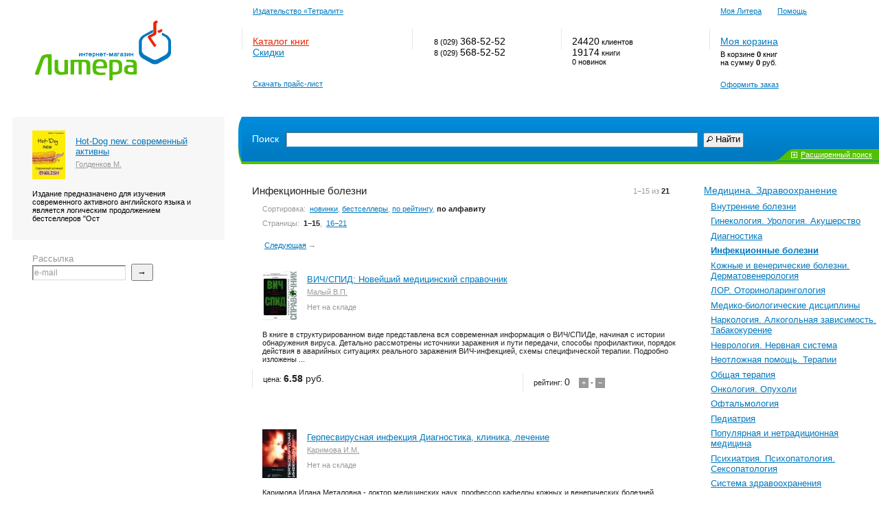

--- FILE ---
content_type: text/html; charset=windows-1251
request_url: http://litera.by/books/187-190
body_size: 8825
content:
<!DOCTYPE html>
<html dir="ltr" lang="ru-RU">
<head>
<title>Litera.by -  книжный магазин | Инфекционные болезни</title>
<meta http-equiv="Content-Type" content="text/html; charset=windows-1251" />
<meta name="Keywords" content="ВИЧ/СПИД: Новейший медицинский справочник, Герпесвирусная инфекция Диагностика, клиника, лечение, Герпетическая инфекция: Антифосфолипидный синдром и синдром потери плода: Монография, Грипп (сезонный, птичий, пандемический) и другие ОРВИ, Грипп и другие острые респираторные вирусные инфекции, Инфекционные болезни. Проблемы адаптации, Инфекционные болезни: Национальное руководство, Инфекционные воспалительные заболевания челюстно-лицевой области, Инфекционные поражения нервной системы: вопросы этиологии, патогенеза и диагностики. Руководство для врачей многопрофильных стационаров, Инфекционный процесс: Клинические и патофизиологические аспекты, Лечение ВИЧ-инфекции и вирусных гепатитов по Джею Сэнфорду, ЛОР-органы и туберкулез, ОРВИ и грипп: В помощь практикующему врачу, Перинатальные инфекции, Полигепатография, гемодинамика, гепатит" />
<meta name="Description" content="Litera.by, книжный магазин, книги, Инфекционные болезни " />
<meta name="viewport" content="width=device-width, initial-scale=1.0" />
<!--<meta http-equiv="pragma" content="no-cache"/>
<meta http-equiv="cache-control" content="no-cache"/>
-->
<style type="text/css">
<!--
@import url("/css/style.css");
@import url("/css/respon.css");
-->
</style>
<script  type="text/javascript" src="/js/checkEmail.js"></script>
<script  type="text/javascript" src="/js/ajax_subscribe.js"></script>
<script  type="text/javascript" src="/js/ajax_pools.js"></script>
<script  type="text/javascript" src="/js/toggle.js"></script>
</head>
<body>
<div id="cartmesbox" style="display: none;"></div>
<div id="header">
  <div id="logo"><a href="http://litera.by/"><img src="/img/logo.gif" alt="Литера — интернет-магазин" width="198" height="87" /></a></div>
  <div class="ts"><a href="http://ts.by/">Издательство «Тетралит»</a></div>
  <div class="my"><a href="/order/">Моя Литера</a> <a href="/documents/help.html">Помощь</a></div>
  <div id="top">
    <div id="menu">
      <div><strong><a href="/books/" class="imp">Каталог книг</a></strong><br />
        <strong><a href="/documents/discounts.html">Скидки</a></strong><br />
        <br />
        <p><a href="/price/">Скачать прайс-лист</a> </p>
      </div>
    </div>
    <div id="phones">
      <div> 8 (029) <strong>368-52-52</strong><br />
        8 (029) <strong>568-52-52</strong><br /></div>
    </div>
    <div id="stats">
      <div> <strong>24420</strong> клиентов<br />
        <strong>19174</strong> книги<br />
        0 новинок</div>
    </div>
    <div id="cart">
      <div> <strong><a href="/cart/">Моя корзина</a></strong>
        <p style="margin-top:5px;">В корзине <b id="numproducts">0</b> книг<br />
          на сумму <b id="ordersum">0</b> руб.</p>
        <p><a href="/order/">Оформить заказ</a></p>
      </div>
    </div>
  </div>
</div>
<div id="right">
  <div id="content">
    <div id="search">
      <form id="form3" name="form3" method="GET" action="/search/">
        <div class="normal">
          <label>Поиск</label>
          <input type="text" name="query" maxlength="80" id="query" value="" />
          <button type="submit"><img src="/img/search_icon.gif" width="9" height="9" alt=""/>Найти</button>
          <div class="plus">
            <div id="defSearch"><a href="" onclick="showExtSerch(); return false;"><img src="/img/plus.gif" alt="+" width="9" height="9" /></a> <a href="" onclick="showExtSerch(); return false;">Расширенный поиск</a>
                 </div>
            <div id="extSearch1" style="display:none">
                 <a href="" onclick="hideExtSerch(); return false;"><img src="/img/minus.gif" alt="+" width="9" height="9" /></a> <a href="" onclick="hideExtSerch(); return false;">Расширенный поиск</a></div>
          </div>
        </div>
        <div class="ext" id="extSearch" style="display:none">
		<p><label>Название</label><input name="title" type="text" maxlength="80" value="" /></p>
		<p><label>ISBN</label><input name="isbn" maxlength="80" type="text" value="" /></p>
		<p><label>Автор</label><input name="author" maxlength="80" type="text" value="" /></p>
		<p><label>Серия</label><input name="series" maxlength="80" type="text" value="" /></p>
		<p><label>Издательство</label><input name="publisher" maxlength="80" value="" type="text" /></p>
<p>		<label>Доступность</label><select name="availability">
		  <option value="any" selected>Любая</option>
		  <option value="sell" >Есть в продаже</option>
		  <option value="warehouse" >Есть на складе</option>
		  </select></p>
		<p class="small"><label style="margin-right:-15px">Цена </label>от <input maxlength="4" onblur="if(this.value.length > 0 && !this.value.match(/^[0-9]+$/)){alert('Цена должна быть числом!!!'); this.focus()}" type="text" name="pricefrom" value="" /> до <input maxlength="4" type="text" onblur="if(this.value.length > 0 && !this.value.match(/^[0-9]+$/)){alert('Цена должна быть числом!!!'); this.focus()}" name="pricetill" value="" />
		тыс. 
		рублей</p>
		<p class="small"><label style="margin-right:-8px">Издано </label>с <input maxlength="4" onblur="if(this.value.length > 0 && !this.value.match(/^[0-9]{4}$/)){alert('Введите корректный год!!!'); this.focus()}" type="text" name="yearfrom" value="" /> по <input maxlength="4" type="text" onblur="if(this.value.length > 0 && !this.value.match(/^[0-9]{4}$/)){alert('Введите корректный год!!!'); this.focus()}" name="yeartill" value="" style="margin-left:1px;" /> год</p>
		</div>
      </form>
    </div>
<script  type="text/javascript" src="/js/JsHttpRequest.js"></script>
<script  type="text/javascript" src="/js/products.js"></script>

<div id="catalog">
      <div class="list">
<p class="info">1&minus;15 из <strong>21</strong></p>        <h1>Инфекционные болезни</h1>
        <p class="sort">Сортировка: 
<a href="/books/187-190/order-new">новинки</a>,<a href="/books/187-190/order-best">бестселлеры</a>,<a href="/books/187-190/order-rating">по рейтингу</a>,<strong>по алфавиту</strong>
        <p class="sort">Страницы: <strong>1&minus;15</strong>, <a href="/books/187-190/order-title/page2">16&minus;21</a>         <br />
          <br />
 <a href="/books/187-190/order-title/page2">Следующая</a> &rarr;    </p>

        <div>
        <a href="/book14116.html"><img src="/products/images/f2979a1e.jpg" alt="ВИЧ/СПИД: Новейший медицинский справочник" width="50" height="71" /></a>
          <h2><a href="/book14116.html">ВИЧ/СПИД: Новейший медицинский справочник</a></h2>
         <p class="author"><a href="/booksbyauthor/%CC%E0%EB%FB%E9+%C2.%CF..html">Малый В.П.</a></p>
          <p class="term">Нет на складе</p>
         <p>В книге в структурированном виде представлена вся современная информация о ВИЧ/СПИДе, начиная с истории обнаружения вируса. Детально рассмотрены источники заражения и пути передачи, способы профилактики, порядок действия в аварийных ситуациях реального заражения ВИЧ-инфекцией, схемы специфической терапии.
Подробно изложены ...</p>
          <p class="rating">рейтинг: <strong id="rating_14116">0</strong>
          <span id="vote_14116"><a href="#" title="Проголосовать" onclick="voteProduct(14116, 1); return false;">+</a> - <a href="#" title="Проголосовать" onclick="voteProduct(14116, 0); return false;">&minus;</a></span>
          </p>
          <p class="cost">цена: <strong> <b>6.58</b> руб.</strong>
          </p>
        </div>
        <div>
        <a href="/book12496.html"><img src="/products/images/fd011096.jpg" alt="Герпесвирусная инфекция Диагностика, клиника, лечение" width="50" height="71" /></a>
          <h2><a href="/book12496.html">Герпесвирусная инфекция Диагностика, клиника, лечение</a></h2>
         <p class="author"><a href="/booksbyauthor/%CA%E0%F0%E8%EC%EE%E2%E0+%C8.%CC..html">Каримова И.М.</a></p>
          <p class="term">Нет на складе</p>
         <p>Каримова Илана Металовна - доктор медицинских наук, профессор кафедры кожных и венерических болезней Московского медико-стоматологического университета, автор 20 научных работ, в т.ч. монографии по герпесвирусной инфекции.
В руководстве представлены основные аспекты герпесвирусных инфекций, описаны патогенетические и иммунологические ...</p>
          <p class="rating">рейтинг: <strong id="rating_12496">0</strong>
          <span id="vote_12496"><a href="#" title="Проголосовать" onclick="voteProduct(12496, 1); return false;">+</a> - <a href="#" title="Проголосовать" onclick="voteProduct(12496, 0); return false;">&minus;</a></span>
          </p>
          <p class="cost">цена: <strong> <b>2.88</b> руб.</strong>
          </p>
        </div>
        <div>
        <a href="/book16230.html"><img src="/products/images/fbbd1025.jpg" alt="Герпетическая инфекция: Антифосфолипидный синдром и синдром потери плода: Монография" width="50" height="71" /></a>
          <h2><a href="/book16230.html">Герпетическая инфекция: Антифосфолипидный синдром и синдром потери плода: Монография</a></h2>
         <p class="author"><a href="/booksbyauthor/%CC%E0%EA%E0%F6%E0%F0%E8%FF+%C0.%C4..html">Макацария А.Д.</a></p>
          <p class="term">Нет на складе</p>
         <p>...</p>
          <p class="rating">рейтинг: <strong id="rating_16230">0</strong>
          <span id="vote_16230"><a href="#" title="Проголосовать" onclick="voteProduct(16230, 1); return false;">+</a> - <a href="#" title="Проголосовать" onclick="voteProduct(16230, 0); return false;">&minus;</a></span>
          </p>
          <p class="cost">цена: <strong> <b>2.56</b> руб.</strong>
          </p>
        </div>
        <div>
        <a href="/book26718.html"><img src="/products/images/f0bc2340.jpg" alt="Грипп (сезонный, птичий, пандемический) и другие ОРВИ" width="50" height="71" /></a>
          <h2><a href="/book26718.html">Грипп (сезонный, птичий, пандемический) и другие ОРВИ</a></h2>
         <p class="author"><a href="/booksbyauthor/.html"></a></p>
          <p class="term">Нет на складе</p>
         <p>Руководство посвящено наиболее распространенному заболеванию — гриппу и другим ОРВИ. Авторы всесторонне рассмотрели актуальные проблемы различных видов гриппа (птичий, сезонный и др.) и других респираторных вирусных инфекций, начиная от классификации и факторов риска развития заболевания и заканчивая правильным питанием во время лечения....</p>
          <p class="rating">рейтинг: <strong id="rating_26718">0</strong>
          <span id="vote_26718"><a href="#" title="Проголосовать" onclick="voteProduct(26718, 1); return false;">+</a> - <a href="#" title="Проголосовать" onclick="voteProduct(26718, 0); return false;">&minus;</a></span>
          </p>
          <p class="cost">цена: <strong> <b>16.67</b> руб.</strong>
          </p>
        </div>
        <div>
        <a href="/book5550.html"><img src="/products/images/fb40e9b7.jpg" alt="Грипп и другие острые респираторные вирусные инфекции" width="50" height="71" /></a>
          <h2><a href="/book5550.html">Грипп и другие острые респираторные вирусные инфекции</a></h2>
         <p class="author"><a href="/booksbyauthor/%D1%EE%F0%EE%EA%E8%ED%E0+%C0.%CE..html">Сорокина А.О.</a></p>
          <p class="term">Нет на складе</p>
         <p>Острые респираторные заболевания (ОРЗ) - это группа болезней, вызываемых самыми разными бактериями и вирусами. Часто они имеют сезонные всплески заболеваемости, а грипп ежегодно приобретает масштабы эпидемии. 
В книге рассказывается о характерных симптомах гриппа и других вирусных заболеваний. Читатели смогут научиться ...</p>
          <p class="rating">рейтинг: <strong id="rating_5550">0</strong>
          <span id="vote_5550"><a href="#" title="Проголосовать" onclick="voteProduct(5550, 1); return false;">+</a> - <a href="#" title="Проголосовать" onclick="voteProduct(5550, 0); return false;">&minus;</a></span>
          </p>
          <p class="cost">цена: <strong> <b>0.38</b> руб.</strong>
          </p>
        </div>
        <div>
        <a href="/book12688.html"><img src="/products/images/f79ff5ba.jpg" alt="Инфекционные болезни. Проблемы адаптации" width="50" height="71" /></a>
          <h2><a href="/book12688.html">Инфекционные болезни. Проблемы адаптации</a></h2>
         <p class="author"><a href="/booksbyauthor/%CB%EE%E1%E7%E8%ED+%DE.%C2..html">Лобзин Ю.В.</a></p>
          <p class="term">Нет на складе</p>
         <p>Учение об адаптации базируется на взглядах физиологической школы И.М Сеченова и И.П. Павлова. Адаптацию сердечно-сосудистой системы у инфекционных больных определяют гомеостатические процессы и реакции, которые направлены на поддержание стационарного состояния и координацию комплексных процессов устранения неблагоприятных ...</p>
          <p class="rating">рейтинг: <strong id="rating_12688">0</strong>
          <span id="vote_12688"><a href="#" title="Проголосовать" onclick="voteProduct(12688, 1); return false;">+</a> - <a href="#" title="Проголосовать" onclick="voteProduct(12688, 0); return false;">&minus;</a></span>
          </p>
          <p class="cost">цена: <strong> <b>4.59</b> руб.</strong>
          </p>
        </div>
        <div>
        <a href="/book21218.html"><img src="/products/images/f01a2819.jpg" alt="Инфекционные болезни: Национальное руководство" width="50" height="71" /></a>
          <h2><a href="/book21218.html">Инфекционные болезни: Национальное руководство</a> (+CD-ROM)</h2>
         <p class="author"><a href="/booksbyauthor/%DE%F9%F3%EA+%CD..html">Ющук Н.</a></p>
          <p class="term">Нет на складе</p>
         <p>Национальные руководства - первая в России серия практических руководств по основным медицинским специальностям, включающих всю основную информацию, необходимую врачу для непрерывного последипломного образования. В отличие от большинства других руководств, в национальных руководствах равное внимание уделено профилактике, диагностике, фармакотерапии и немедикаментозным методам лечения....</p>
          <p class="rating">рейтинг: <strong id="rating_21218">0</strong>
          <span id="vote_21218"><a href="#" title="Проголосовать" onclick="voteProduct(21218, 1); return false;">+</a> - <a href="#" title="Проголосовать" onclick="voteProduct(21218, 0); return false;">&minus;</a></span>
          </p>
          <p class="cost">цена: <strong> <b>59.36</b> руб.</strong>
          </p>
        </div>
        <div>
        <a href="/book209.html"><img src="/products/images/fb834084.jpg" alt="Инфекционные воспалительные заболевания челюстно-лицевой области" width="50" height="71" /></a>
          <h2><a href="/book209.html">Инфекционные воспалительные заболевания челюстно-лицевой области</a></h2>
         <p class="author"><a href="/booksbyauthor/%C0%E3%E0%EF%EE%E2+%C2.%D1..html">Агапов В.С.</a></p>
          <p class="term">Нет на складе</p>
         <p>Книга написана ведущими специалистами в области стоматологии и челюстно-лицевой хирургии - сотрудниками МГМСУ. В ней подробно и на современном уровне изложены вопросы инфекционно-воспалительных заболеваний челюстно-лицевой области - начиная от их классификаций, этиологии, патогенеза и заканчивая особенностями клинической картины и лечением....</p>
          <p class="rating">рейтинг: <strong id="rating_209">-11</strong>
          <span id="vote_209"><a href="#" title="Проголосовать" onclick="voteProduct(209, 1); return false;">+</a> - <a href="#" title="Проголосовать" onclick="voteProduct(209, 0); return false;">&minus;</a></span>
          </p>
          <p class="cost">цена: <strong> <b>1.81</b> руб.</strong>
          </p>
        </div>
        <div>
        <a href="/book644.html"><img src="/products/images/f64a8793.jpg" alt="Инфекционные поражения нервной системы: вопросы этиологии, патогенеза и диагностики. Руководство для врачей многопрофильных стационаров" width="50" height="71" /></a>
          <h2><a href="/book644.html">Инфекционные поражения нервной системы: вопросы этиологии, патогенеза и диагностики. Руководство для врачей многопрофильных стационаров</a></h2>
         <p class="author"><a href="/booksbyauthor/%D6%E8%E7%E5%F0%EB%E8%ED%E3+%C2.%C0..html">Цизерлинг В.А.</a></p>
          <p class="term">Нет на складе</p>
         <p>В руководстве авторами систематизирован многолетний опыт в клинической и морфологической диагностике инфекционных процессов в центральной и периферической нервной системе, а также модельных экспериментов на животных. На основании сопоставления результатов собственных, во многом приоритетных исследований, разнообразных по ...</p>
          <p class="rating">рейтинг: <strong id="rating_644">0</strong>
          <span id="vote_644"><a href="#" title="Проголосовать" onclick="voteProduct(644, 1); return false;">+</a> - <a href="#" title="Проголосовать" onclick="voteProduct(644, 0); return false;">&minus;</a></span>
          </p>
          <p class="cost">цена: <strong> <b>6.05</b> руб.</strong>
          </p>
        </div>
        <div>
        <a href="/book12690.html"><img src="/products/images/f73b2e3f.jpg" alt="Инфекционный процесс: Клинические и патофизиологические аспекты" width="50" height="71" /></a>
          <h2><a href="/book12690.html">Инфекционный процесс: Клинические и патофизиологические аспекты</a></h2>
         <p class="author"><a href="/booksbyauthor/%C3%E0%E2%F0%E8%F8%E5%E2%E0+%CD.%C0..html">Гавришева Н.А.</a></p>
          <p class="term">Нет на складе</p>
         <p>В пособии рассмотрены различные формы и варианты инфекционного процесса на конкретных примерах бактериальных и вирусных инфекций с точки зрения патофизиологии и клиники. Выделены общие закономерности патогенеза острого и хронического инфекционного процесса, обсуждены вопросы персистенции возбудителя в макроорганизме, а ...</p>
          <p class="rating">рейтинг: <strong id="rating_12690">0</strong>
          <span id="vote_12690"><a href="#" title="Проголосовать" onclick="voteProduct(12690, 1); return false;">+</a> - <a href="#" title="Проголосовать" onclick="voteProduct(12690, 0); return false;">&minus;</a></span>
          </p>
          <p class="cost">цена: <strong> <b>4.35</b> руб.</strong>
          </p>
        </div>
        <div>
        <a href="/book30095.html"><img src="/products/images/f7fe6006.jpg" alt="Лечение ВИЧ-инфекции и вирусных гепатитов по Джею Сэнфорду" width="50" height="71" /></a>
          <h2><a href="/book30095.html">Лечение ВИЧ-инфекции и вирусных гепатитов по Джею Сэнфорду</a></h2>
         <p class="author"><a href="/booksbyauthor/%D1%E0%E0%E3+%CC..html">Сааг М.</a></p>
          <p class="term">Нет на складе</p>
         <p>0
Аннотация к книге &quot;Лечение ВИЧ-инфекции и вирусных гепатитов по Джею Сэнфорду&quot;:
Первое издание книги, написанной американским инфекционистом профессором Джеем Сэнфордом, вышло в 1992 г. С этого времени книга ежегодно переиздается: до 1996 г. редактором книги был Джей Сэнфорл, а после его смерти дело продолжили ведущие американские специалисты....</p>
          <p class="rating">рейтинг: <strong id="rating_30095">0</strong>
          <span id="vote_30095"><a href="#" title="Проголосовать" onclick="voteProduct(30095, 1); return false;">+</a> - <a href="#" title="Проголосовать" onclick="voteProduct(30095, 0); return false;">&minus;</a></span>
          </p>
          <p class="cost">цена: <strong> <b>34.8</b> руб.</strong>
          </p>
        </div>
        <div>
        <a href="/book5487.html"><img src="/products/images/f746a496.jpg" alt="ЛОР-органы и туберкулез" width="50" height="71" /></a>
          <h2><a href="/book5487.html">ЛОР-органы и туберкулез</a></h2>
         <p class="author"><a href="/booksbyauthor/%D7%F3%EC%E0%EA%EE%E2+%D4.%C8..html">Чумаков Ф.И.</a></p>
          <p class="term">Нет на складе</p>
         <p>В монографии представлены краткие общие сведения о туберкулезе, его влиянии на состояние ЛОР-органов, указаны особенности заболеваний ЛОР-органов при туберкулезе и вульгарной (туберкулезной) волчанке гортани, глотки, полости рта, носа, уха и лимфатических узлов шеи. Описаны патоморфоз туберкулеза, современное лечение и цитологическая диагностика....</p>
          <p class="rating">рейтинг: <strong id="rating_5487">0</strong>
          <span id="vote_5487"><a href="#" title="Проголосовать" onclick="voteProduct(5487, 1); return false;">+</a> - <a href="#" title="Проголосовать" onclick="voteProduct(5487, 0); return false;">&minus;</a></span>
          </p>
          <p class="cost">цена: <strong> <b>4.05</b> руб.</strong>
          </p>
        </div>
        <div>
        <a href="/book31484.html"><img src="/products/images/fb67ad23.jpg" alt="ОРВИ и грипп: В помощь практикующему врачу" width="50" height="71" /></a>
          <h2><a href="/book31484.html">ОРВИ и грипп: В помощь практикующему врачу</a></h2>
         <p class="author"><a href="/booksbyauthor/%D1%E5%EB%FC%EA%EE%E2%E0+%C5.%CF..html">Селькова Е.П.</a></p>
          <p class="term">Нет на складе</p>
         <p>В монографии представлены современные аспекты эпидемиологии, этиологии и лабораторной диагностики острых респираторных вирусных инфекций (ОРВИ) и гриппа. Рассмотрены клинические особенности и критерии дифференциальной диагностики этих заболеваний. Описаны основные звенья иммунного ответа при вирусных инфекциях дыхательных путей....</p>
          <p class="rating">рейтинг: <strong id="rating_31484">0</strong>
          <span id="vote_31484"><a href="#" title="Проголосовать" onclick="voteProduct(31484, 1); return false;">+</a> - <a href="#" title="Проголосовать" onclick="voteProduct(31484, 0); return false;">&minus;</a></span>
          </p>
          <p class="cost">цена: <strong> <b>15.4</b> руб.</strong>
          </p>
        </div>
        <div>
        <a href="/book12512.html"><img src="/products/images/f283a1ad.jpg" alt="Перинатальные инфекции" width="50" height="71" /></a>
          <h2><a href="/book12512.html">Перинатальные инфекции</a></h2>
         <p class="author"><a href="/booksbyauthor/%D1%E5%ED%F7%F3%EA+%C0.%DF..html">Сенчук А.Я.</a></p>
          <p class="term">Нет на складе</p>
         <p>Освещены акушерские и перинатальные проблемы, связанные с перинатальными инфекциями. Приведены современные представления об этиологии, патогенезе, патологоанатомических признаках внутриутробного инфицирования плода. Данные об особенностях клинического течения, диагностики, акушерской тактики и лечения инфекций во время ...</p>
          <p class="rating">рейтинг: <strong id="rating_12512">0</strong>
          <span id="vote_12512"><a href="#" title="Проголосовать" onclick="voteProduct(12512, 1); return false;">+</a> - <a href="#" title="Проголосовать" onclick="voteProduct(12512, 0); return false;">&minus;</a></span>
          </p>
          <p class="cost">цена: <strong> <b>4.7</b> руб.</strong>
          </p>
        </div>
        <div>
        <a href="/book12181.html"><img src="/products/images/fa3a7490.jpg" alt="Полигепатография, гемодинамика, гепатит" width="50" height="71" /></a>
          <h2><a href="/book12181.html">Полигепатография, гемодинамика, гепатит</a></h2>
         <p class="author"><a href="/booksbyauthor/%C5%F0%EC%EE%EB%EE%E2+%D1.%DE..html">Ермолов С.Ю.</a></p>
          <p class="term">Нет на складе</p>
         <p>В настоящей монографии представлены современные данные по анатомии, физиологии и патофизиологии портопеченочной и центральной гемодинамики. Авторами предложены оригинальные гемодинамические модели органной и центральной гемодинамики в норме и при патологии печени. В книге описана новая неинвазивная электрофизиологическая ...</p>
          <p class="rating">рейтинг: <strong id="rating_12181">3</strong>
          <span id="vote_12181"><a href="#" title="Проголосовать" onclick="voteProduct(12181, 1); return false;">+</a> - <a href="#" title="Проголосовать" onclick="voteProduct(12181, 0); return false;">&minus;</a></span>
          </p>
          <p class="cost">цена: <strong> <b>4.85</b> руб.</strong>
          </p>
        </div>
        <p class="sort">Сортировка: 
<a href="/books/187-190/order-new">новинки</a>,<a href="/books/187-190/order-best">бестселлеры</a>,<a href="/books/187-190/order-rating">по рейтингу</a>,<strong>по алфавиту</strong>        <p class="sort">Страницы: <strong>1&minus;15</strong>, <a href="/books/187-190/order-title/page2">16&minus;21</a>         <br />
          <br />
 <a href="/books/187-190/order-title/page2">Следующая</a> &rarr;    </p>
        </div>
                <div class="categorias">
      <ul>
      <li class="active"><a href="/books/187">Медицина. Здравоохранение</a>      <ul><li><a href="/books/187-188">Внутренние болезни</a></li>
<li><a href="/books/187-189">Гинекология. Урология. Акушерство</a></li>
<li><a href="/books/187-659">Диагностика</a></li>
<li class="cur"><a href="/books/187-190">Инфекционные болезни</a></li>
<li><a href="/books/187-191">Кожные и венерические болезни. Дерматовенерология</a></li>
<li><a href="/books/187-718">ЛОР. Оториноларингология</a></li>
<li><a href="/books/187-192">Медико-биологические дисциплины</a></li>
<li><a href="/books/187-193">Наркология. Алкогольная зависимость. Табакокурение</a></li>
<li><a href="/books/187-194">Неврология. Нервная система</a></li>
<li><a href="/books/187-762">Неотложная помощь. Терапии</a></li>
<li><a href="/books/187-195">Общая терапия</a></li>
<li><a href="/books/187-196">Онкология. Опухоли</a></li>
<li><a href="/books/187-197">Офтальмология</a></li>
<li><a href="/books/187-198">Педиатрия</a></li>
<li><a href="/books/187-199">Популярная и нетрадиционная медицина</a></li>
<li><a href="/books/187-200">Психиатрия. Психопатология. Сексопатология</a></li>
<li><a href="/books/187-201">Система здравоохранения</a></li>
<li><a href="/books/187-202">Справочная литература</a></li>
<li><a href="/books/187-392">Стоматология</a></li>
<li><a href="/books/187-758">Фармакология. Рецептура. Токсикология</a></li>
<li><a href="/books/187-203">Хирургия</a></li>
</ul>
</li>
        
      <li><a href="/books/796">КНИГИ БЕЛОРУССКИХ ИЗДАТЕЛЬСТВ</a></li>
        
      <li><a href="/books/11">Компьютерная литература</a></li>
        
      <li><a href="/books/236">Автомобиль</a></li>
        
      <li><a href="/books/239">Бизнес-литература</a></li>
        
      <li><a href="/books/233">Детская литература</a></li>
        
      <li><a href="/books/883">Домашний круг</a></li>
        
      <li><a href="/books/837">Изучение языков</a></li>
        
      <li><a href="/books/235">Искусство. Культура</a></li>
        
      <li><a href="/books/212">Книги на иностранных языках</a></li>
        
      <li><a href="/books/717">Мемуары. Биографии</a></li>
        
      <li><a href="/books/122">Наука. Техника. Образование</a></li>
        
      <li><a href="/books/229">Общественные и гуманитарные науки</a></li>
        
      <li><a href="/books/781">Отдых, путешествия и спорт</a></li>
        
      <li><a href="/books/871">Приусадебное животноводство</a></li>
        
      <li><a href="/books/742">Публицистика</a></li>
        
      <li><a href="/books/219">Религия. Оккультизм. Эзотерика</a></li>
        
      <li><a href="/books/230">Учебная литература</a></li>
        
      <li><a href="/books/715">Художественная</a></li>
        
      <li><a href="/books/238">Энциклопедии, справочники, словари</a></li>
        
        
          
        </ul>
        
      </div>    </div>
  </div>
</div>
<div id="left">
    <div id="promo">
  
        <div><a href="/banners/index.php?bannerid=72"><img src="/bimages/f5ca537c.jpg" alt="Hot-Dog new: современный активны" width="48" height="71" /></a>
      <h2><a href="/banners/index.php?bannerid=72">Hot-Dog new: современный активны</a></h2>
      <p class="author"><a href="http://litera.by/booksbyauthor/%C3%EE%EB%E4%E5%ED%EA%EE%E2+%CC..html">Голденков М.</a></p>
      
    </div>
    <p>Издание предназначено для изучения современного активного английского языка и является логическим продолжением бестселлеров "Ост</p>
  
    </div>    <div id="subscribe2">
     <h3>Рассылка</h3>
     <form name="subscribe" id="subscribe" action="/" method="POST" enctype="text/plain">
     <input type="hidden" id="categoryid" name="categoryid" value="1">
      <input name="email" type="text" value="e-mail" onfocus="if (value == 'e-mail') {value =''}" onblur="if (value == '') {value='e-mail'}" />
      <button onclick="javascript:subscribeSendPost('/delivery/ajax_subscribe.php', 'subscribe'); return false;" type="button" name="Submit">&rarr;</button>
     </form>
    </div>
<div style="text-align:center;">


</div>

</div>

<div id="footer">
  <div id="copy">
  <p>© 1999-2018 Litera.by & TS.by, ЧИУП "Тетралит".<br />
 Регистрационный номер в Торговом реестре Республики Беларусь: 405955 от 20.02.2018.<br />
 УНП 191563199, зарегистрировано Минским горисполкомом 26.08.2011.<br />
 Юридический адрес: 220036, Минск, пер.Северный, 13/2-20.<br />
    Все права защищены. Книжный магазин.</p>
  <p><a href="/contacts/">Обратная связь</a></p>
  </div>
  <div>
  <p>Titov — <a href="http://titov.by" rel="nofollow" target="_blank" title="Поисковая оптимизация">Продвижение сайта</a><br />
  <p>Titov — <a href="http://titov.by" rel="nofollow" target="_blank">Разработка сайта</a><br />
<br /><br />
  Статистика — <!--LiveInternet counter--><script type="text/javascript"><!--
document.write("<a href='http://www.liveinternet.ru/click' "+
"target=_blank><img src='http://counter.yadro.ru/hit?t26.11;r"+
escape(document.referrer)+((typeof(screen)=="undefined")?"":
";s"+screen.width+"*"+screen.height+"*"+(screen.colorDepth?
screen.colorDepth:screen.pixelDepth))+";u"+escape(document.URL)+
";"+Math.random()+
"' alt='' title='LiveInternet: показано число посетителей за"+
" сегодня' "+
"border=0 width=88 height=15><\/a>")//--></script><!--/LiveInternet-->
  </p>
  </div>
</div>
</body>
</html>


--- FILE ---
content_type: text/css
request_url: http://litera.by/css/style.css
body_size: 4176
content:
BODY{margin:0px;padding:0px;font:70% tahoma,verdana,geneva,sans-serif;background:#fff //url(../img/bg.gif) top center no-repeat}
H1{font-weight:normal;font-size:135%;margin:30px 15px 10px;color:#222}
H1.fix{font-weight:normal;font-size:135%;padding:30px 15px 0px 25px;margin:0px 0px 0px -10px;color:#222;background:#fff}
H2{font-size:120%;font-weight:normal;margin:0px;}
H3{font-size:120%;font-weight:normal;color:#999;margin:0px;}
A, A:link{color:#0079bf}
A IMG{border:none;}
A:hover, A:active{color:#ea2500}
BUTTON{cursor:pointer}

/*верх*/
#header{height:170px;}
#logo{width:198px;height:87px;padding-top:30px;margin-left:4%}

.my{position:absolute;left:80.7%;top:10px;padding-left:16px;}
.my A{margin-right:20px;}
.ts{position:absolute;left:27.5%;top:10px;padding-left:16px;}

#top DIV{position:absolute;top:42px;padding-left:15px;padding-top:10px;height:20px;border-left:1px solid #e5e5e5;width:15%}
#top DIV DIV{position:absolute;top:0px;height:auto;border:none;padding-left:0px;padding-top:10px;width:auto}
#top STRONG{font-size:128%;font-weight:normal;}
#top A.imp{color:#ea2500}
#top P{margin:20px 0px 0px;}

#top #menu{left:27.5%;width:17.5%}
#top #phones{left:46.9%;text-align:right;width:0px;}
#top #phones DIV{width:120px;}
#top #stats{left:63.8%;}
#top #cart{left:80.7%;}

/*контентная часть*/
#right{width:100%;margin-left:-27.5%;float:right;margin-bottom:50px;}
#content{margin-left:27.5%;}
#content H3{padding:35px 0px 15px 15px;clear:both;float:left;}
#content P.all{float:right;font-size:120%;margin:35px 20px 15px 15px;}

/*поиск*/
#search{background:#6bd203 url(../img/search_bg3.gif) top left no-repeat;margin-left:-5px;}
#search A{color:#fff}
#search FORM{background:transparent url(../img/search_bg4.gif) bottom left no-repeat;padding:0px 0px 0px 5px;margin:0px;}
#search>FORM{background-image:url(../img/search_bg4.png)}
#search .normal{background:#008bdb url(../img/search_bg.gif) bottom left repeat-x;height:69px;}
#search .normal LABEL{font-size:128%;color:#fff;display:block;float:left;padding:24px 10px 0px 15px;margin-bottom:5px;}
#search .normal INPUT{border-width:1px;border-style:solid;border-color:#005d93 #80bfe3 #80bfe3 #005d93;background:#fff url(../img/input_bg.gif) no-repeat top left;font:110% tahoma,verdana,geneva,sans-serif;width:64%;margin-right:5px;padding:3px 2px;color:#222;margin-bottom:2px;margin-top:22px;}
#search>FORM .normal INPUT{margin-bottom:-1px;margin-top:22px;}
#search .plus{float:right;background:transparent url(../img/search_bg2.gif) bottom right no-repeat;width:175px;height:15px;text-align:right;padding:4px 10px 0px;clear:both}
#search .plus/**/{padding-top:2px}
#search .plus A.l{border-bottom:1px dashed #fff;text-decoration:none}
#search>FORM .plus{padding-top:4px}
#search .plus IMG{margin-bottom:-1px;margin-right:2px}
#search .ext{background:#52bf02;padding:6px 0px 18px;}
#search .ext P{margin:0px;padding:10px 30px 0px;color:#fff;clear:both;}
#search .ext LABEL{width:90px;display:block;float:left;margin-top:3px;}
#search .ext INPUT{border-width:1px;border-style:solid;border-color:#398501 #a9df81 #a9df81 #398501;background:#fff url(../img/input_bg.gif) no-repeat top left;font:110% tahoma,verdana,geneva,sans-serif;width:41.5%;margin-right:5px;padding:3px 2px;color:#222;margin-bottom:2px;}
#search .ext INPUT/**/{width:60.5%}
#search .ext P.small INPUT{width:40px;}
#search .ext SELECT{border-width:1px;border-style:solid;border-color:#398501 #a9df81 #a9df81 #398501;background:#fff url(../img/input_bg.gif) no-repeat top left;font:110% tahoma,verdana,geneva,sans-serif;margin-right:5px;padding:3px 2px;color:#222;margin-bottom:2px;}
#search BUTTON{font:115% tahoma,verdana,geneva,sans-serif;padding:0px 3px;height:25px;margin-top:-3px;}
#search>FORM BUTTON{padding:0px 3px 3px;height:auto;}
#search FORM BUTTON IMG{margin-right:4px;}

/*колонки*/
.columns{clear:both;}
.columns DIV{width:22.6%;float:left;padding-left:30px;margin-bottom:15px;}
.columns DIV/**/{width:27.8%;}
.columns H2{margin-top:10px;}
.columns IMG{float:left;margin-right:15px;margin-bottom:10px;}
.columns P.author{color:#999;clear:none;margin-top:5px;}
.columns P.author A{color:#999}
.columns P{clear:both;margin:0px}
.columns P.cost{border-left:1px solid #e5e5e5;padding:4px 0px 4px 15px;margin:5px 0px 0px -15px;}
.columns P.cost STRONG{font-size:128%;font-weight:normal;}
.columns UL{margin:2px 0px 30px;padding:0px;}
.columns LI{margin:3px 0px 3px 6px;padding:0px;list-style:none;}

/*новости на главной*/
.news{clear:both;}
.news DIV IMG{float:right;margin-left:10px}
.news DIV{padding:5px 5px 5px 15px;margin:0px 6%  0px 15px;}
.news DIV.first{font-size:110%;background:#f7f7f7;min-height:60px;height:auto !important;height:60px;}
.news DIV.first P{padding-bottom:10px}
.news DIV.first P.date{padding-bottom:0px}
.news DIV P.date{color:#999;font-size:92%;margin:12px 0px 0px}
.news>DIV P.date{margin-top:7px;}
.news DIV P{margin:0px}  
#content .news P.all{float:none;margin:15px 0px 15px 16px}
#content .news>P.all{float:none;margin-left:12px}

/*отзывы на главной*/
#feedback{margin-top:-15px}
#feedback H2{padding:0px 0px 0px 15px;margin:0px 0px 5px -15px;}
#feedback DIV{}
#feedback DIV DIV{float:none;position:absolute;height:30px;width:1px;border-left:1px solid #e5e5e5;}
#feedback DIV>DIV{margin-left:-15px;}

/*каталог книг*/
#catalog.columns H2 A{color:#222;}
#catalog.columns H2 A:hover{color:#ea2500;}
#catalog.columns DIV{padding-left:15px;padding-right:15px;}

.byauthor{margin:17px 15px 10px;color:#999;font-size:120%}
.byauthor A{margin-left:3px;}

/*листинг*/
#catalog{clear:both;}
#catalog .list{margin:30px 0px;width:50%;float:left}
#catalog .list/**/{width:72%;}
#catalog .list P.sort{margin:0px 30px 5px;color:#999;line-height:150%}
#catalog .list P.sort A{margin-left:3px;}
#catalog .list P.sort STRONG{color:#222;margin-left:3px;}
#catalog .list P.info{float:right;color:#999;margin-right:23px;margin-top:3px;}
#catalog .list>P.info{margin-right:45px;}
#catalog .list P.info STRONG{color:#222;}
#catalog .list H1{margin:0px 15px 10px;}

.list DIV{padding-left:30px;margin-bottom:60px;margin-right:30px;margin-top:30px;}
.list DIV H2{padding-top:4px;}
.list DIV IMG{float:left;margin-right:15px;margin-bottom:15px;}
.list DIV P.author{color:#999;clear:none;margin-top:5px;}
.list DIV P.term{color:#999;clear:none;margin-top:5px;margin-bottom:0px;}
.list DIV P.author A{color:#999}
.list DIV P{margin:0px 0px 10px;clear:both;color:#222;}
.list DIV P.cost{clear:none;border-left:1px solid #e5e5e5;padding:4px 0px 6px 15px;margin:5px 0px 0px -15px;}
.list DIV P.cost STRONG{font-size:128%;font-weight:normal;padding-right:10px;}
.list DIV P.cost STRIKE{color:#999}
.list DIV P.cost IMG{float:none;margin:0px 5px -3px 0px;}
.list DIV P.rating{clear:none;border-left:1px solid #e5e5e5;padding:4px 0px 6px 15px;margin:5px 0px 0px 0px;width:35%;float:right;}
.list DIV P.rating STRONG{font-size:128%;font-weight:normal;padding-right:10px;}
.list DIV P.rating A{background:#999;padding:1px 4px 2px;color:#fff;text-decoration:none}
.list DIV P.rating A:hover{background:#ea2500;}

/*книга целиком*/
#catalog .book{margin:30px 0px;width:50%;float:left}
#catalog .book/**/{width:72%;}
#catalog .book H1{margin:0px 15px 10px;}

.book H1 EM{color:#999;font-style:normal;font-size:85%;position:relative;top:4px;}
.book H2{padding-top:4px;}
.book IMG{float:left;margin-right:20px;margin-bottom:15px;margin-left:15px}
.book .img IMG{margin-bottom:50px;}
.book P.author{color:#999;clear:none;margin-top:5px;}
.book P.term{color:#999;clear:none;margin-top:5px;margin-bottom:0px;}
.book P.author A{color:#999}
.book P{margin:0px 20px 10px 30px;clear:both;color:#222;}
.book P.cost{clear:none;padding:4px 0px 6px 15px;margin:5px 0px 0px -15px;}
.book P.cost STRONG{font-size:128%;}
.book P.cost STRIKE{color:#999;font-size:128%}
.book P.cost EM{color:#999;font-style:normal;}
.book P.rating{clear:none;border-left:1px solid #e5e5e5;padding:4px 0px 6px 15px;margin:5px 0px 0px 0px;width:32%;float:right;}
.book P.rating STRONG{font-size:128%;font-weight:normal;padding-right:10px;}
.book P.rating A{background:#999;padding:1px 4px 2px;color:#fff;text-decoration:none}
.book P.rating A:hover{background:#ea2500;}
.book P.add{font-size:128%;font-weight:bold;float:right;margin:0px 30px;width:25%;padding-left:25px;background:transparent url(../img/cart.gif) no-repeat 0px 5px;}
.book P.add IMG{margin:4px 10px 0px 0px}
.book P{clear:none;}
#content .book H3{clear:both;float:none;margin:30px 0px 10px;padding-top:0px;padding-bottom:0px;}

.book DL{margin:5px 20px 5px 30px;padding:0px;clear:both;border-bottom:1px dashed #e5e5e5;}
.book DT{margin:0px;padding:0px 5px 0px 0px;width:100%;background:#fff;position:relative;top:1px;display:inline;}
.book DD{margin:0px;padding:0px 0px 0px 5px;float:right;position:relative;top:-1.1em;width:110px;text-align:left;background:#fff;}
.book .more{margin:0px;padding:0px 10px 1px 10px;float:right;width:120px;text-align:left;clear:both;}
.book .more A{text-decoration:none;border-bottom:1px dashed #0079bf}
.book .more A:hover{border-bottom:1px dashed #ea2500}

.book .columns{clear:both;}
.book .columns DIV{width:46%;float:left;padding-left:15px;margin-bottom:15px;}
.book .columns H2{margin-top:0px;padding-top:2px;}
.book .columns IMG{float:left;margin-right:15px;margin-bottom:10px;}
.book .columns P.author{color:#999;margin:5px 0px 0px;}
.book .columns P.author A{color:#999}

.book DIV.author IMG{float:left;margin:0px 15px 10px 30px}
.book DIV.author P{margin-top:5px;}

.book .opinions H4{font-size:95%;font-weight:bold;margin:10px 0px 5px 30px;clear:both;}
.book .opinions P{padding-bottom:10px;min-height:15px;height:15px;}
.book>.opinions P{height:auto;}
.book .opinions P.sort{margin:0px 30px 15px;color:#999;line-height:150%}
.book .opinions P.sort A{margin-left:3px;}
.book .opinions P.sort STRONG{color:#222;margin-left:3px;}
.book .opinions P.info{float:right;color:#999;margin-right:23px;margin-top:3px;}
.book .opinions P.info STRONG{color:#222;}
.book .opinions P.rating{font-size:90%;margin-top:0px;height:auto;margin-left:15px;padding:4px 0px 6px 15px;margin-bottom:10px;}
.book .opinions FORM{margin:0px}
.book .opinions FORM LABEL{width:60px;float:left;}
.book .opinions FORM P{clear:both;margin-bottom:10px;}
.book .opinions FORM P.b{width:70%;text-align:right;padding-top:3px;}
.book .opinions FORM INPUT{width:70%;font:115% tahoma,verdana,geneva,sans-serif;border-width:1px;border-style:solid;border-color:#7e7e7e #d9d9d9 #d9d9d9 #7e7e7e;background:#fff url(../img/input_bg.gif) no-repeat top left;padding:3px 2px;color:#222;}
.book .opinions FORM TEXTAREA{width:70%;font:115% tahoma,verdana,geneva,sans-serif;height:100px;border-width:1px;border-style:solid;border-color:#7e7e7e #d9d9d9 #d9d9d9 #7e7e7e;background:#fff url(../img/input_bg.gif) no-repeat top left;padding:3px 2px;color:#222;}
.book .opinions FORM BUTTON{font:115% tahoma,verdana,geneva,sans-serif;padding:0px 3px;height:25px;margin-top:-3px;margin-left:60px;}
.book .opinions FORM>BUTTON{padding:0px 3px 3px;height:auto;}

/*оформление заказа*/
#catalog .cart{margin: 30px 0px 0px 0px;width:55%;float:left}
#catalog .cart/**/{width:79%;}
#catalog .cart H1{margin:0px 15px 5px;}

#catalog .cart TABLE{margin:20px 0px 10px 0px;font-size:105%}
#catalog .cart TABLE TH{padding:0px 0px 10px 15px;text-align:left;}
#catalog .cart TABLE TD{padding:0px 0px 10px 15px;}
#catalog .cart FORM{margin:0px 0px 50px}
#catalog .cart LABEL{width:80px;float:left;}
#catalog .cart LABEL.r{font-weight:bold}
#catalog .cart FORM INPUT{width:70%;font:115% tahoma,verdana,geneva,sans-serif;border-width:1px;border-style:solid;border-color:#7e7e7e #d9d9d9 #d9d9d9 #7e7e7e;background:#fff url(../img/input_bg.gif) no-repeat top left;padding:3px 2px;color:#222;}
#catalog .cart FORM BUTTON{font:115% tahoma,verdana,geneva,sans-serif;padding:0px 3px;height:25px;margin-top:-3px;margin-right:50px;float:right}
#catalog .cart FORM>BUTTON{padding:0px 3px 3px;height:auto;}
#catalog .cart FORM TEXTAREA{width:70%;font:115% tahoma,verdana,geneva,sans-serif;height:100px;border-width:1px;border-style:solid;border-color:#7e7e7e #d9d9d9 #d9d9d9 #7e7e7e;background:#fff url(../img/input_bg.gif) no-repeat top left;padding:3px 2px;color:#222;}
#catalog .cart P{margin:0px 20px 10px 15px;clear:both;}
#catalog .cart FORM P.b{width:80%;text-align:right;padding-top:3px;}


/*правое меню*/
#catalog .categorias{width:21%;float:right;margin:15px 0px;}
#catalog .categorias/**/{width:28%;}
#catalog .categorias UL{margin:0px 0px 0px 10px;padding:0px;}
#catalog .categorias UL LI{list-style:none;margin:6px 0px}
#catalog .categorias UL LI.active{margin:15px 0px 30px -5px;font-size:124%}
#catalog .categorias UL LI.active UL{margin:8px 0px 0px 10px}
#catalog .categorias UL LI.active LI{font-size:93%;margin:0.5em 2px 0.5em 0px}
#catalog .categorias UL LI.active LI.cur A{font-weight:bold;}

#catalog .categorias.user{width:14%;float:right;margin:15px 0px;}
#catalog .categorias.user/**/{width:21%;}
#catalog .categorias.user UL{margin:0px 0px 20px 10px;padding:0px;}

/*подсказка*/
#help{padding:10px;margin:10px 0px 30px;background:#f3fbed;}

/*левая колонка*/
#left{float:left;width:27.5%;clear:both}
BODY>#left{clear:none}
#left DIV{padding:20px 8.3% 20px;margin:0px 7% 0px 5%;}
#left DIV/**/{padding:20px 2.5% 20px;margin:0px 7% 0px 5%}
#left>DIV{padding:20px 8.3% 20px;margin:0px 7% 0px 5%}

#left DIV#promo{background:#f7f7f7;padding-bottom:25px;position:inherit}
#left DIV#promo DIV{margin:0px;padding:0px}
#left DIV#promo DIV/**/{margin-left:-3.5%;position:relative;}
#left DIV#promo>DIV{margin:0px;}
#promo H2 {padding-top:28px;}
#promo H2/**/{padding-top:8px;}
#promo IMG{float:left;margin-right:15px;margin-bottom:15px;}
#promo P.author{color:#999;clear:none;margin-top:5px;}
#promo P.author A{color:#999}
#promo P{clear:both;margin:0px}

#left DIV#subscribe{padding-bottom:5px;}
#subscribe H3{margin:0px 0px 0px}
#subscribe FORM{margin:12px 10px}
#subscribe INPUT{border-width:1px;border-style:solid;border-color:#7e7e7e #d9d9d9 #d9d9d9 #7e7e7e;background:#fff url(../img/input_bg.gif) no-repeat top left;font:110% tahoma,verdana,geneva,sans-serif;width:130px;margin-right:5px;padding:3px 2px;color:#999;margin-bottom:1px;}
#subscribe FORM>INPUT{margin-bottom:-2px;}
#subscribe BUTTON{font:115% tahoma,verdana,geneva,sans-serif;padding:0px 3px;width:32px;height:25px;margin-right:-32px}
#subscribe FORM>BUTTON{padding:0px 3px 3px;height:auto;}

#voting H3{margin:0px 0px 0px}
#voting FORM{margin:12px 10px;}
#voting P{margin:12px 0px}
#voting P.b{width:187px;padding-top:5px;padding-left:5px;margin-left:-15px;}
#voting P.q{margin:0px 0px 0px -10px}
#voting LABEL{cursor:pointer}
#voting BUTTON{font:115% tahoma,verdana,geneva,sans-serif;padding:0px 3px;height:25px;float:right;margin-top:-3px;}
#voting FORM>BUTTON{padding:0px 3px 3px;height:auto;}

/*подвальчик*/
#footer{clear:both;margin:0px 2%;padding:20px 2%;border-top:1px solid #eee;}
BODY>#footer{padding:10px 2%;}

#footer #copy{float:left;padding-bottom:15px}
#footer DIV{float:right;padding-bottom:15px}
#footer P{line-height:140%}

.error{color: red;}
#carttable {position: absolute; background: White;  z-index: 100; border: 2px outset #00008B; width: 230px; height: 180px;}
#restoretable {position: absolute; background: White; border: 1px dotted #00008B; width: 250px; height: 120px;}

--- FILE ---
content_type: application/javascript
request_url: http://litera.by/js/JsHttpRequest.js
body_size: 7829
content:
/**
 * JsHttpRequest: JavaScript "AJAX" data loader.
 * (C) 2006 Dmitry Koterov, http://forum.dklab.ru/users/DmitryKoterov/
 *
 * This library is free software; you can redistribute it and/or
 * modify it under the terms of the GNU Lesser General Public
 * License as published by the Free Software Foundation; either
 * version 2.1 of the License, or (at your option) any later version.
 * See http://www.gnu.org/copyleft/lesser.html
 *
 * Do not remove this comment if you want to use script!
 * Не удаляйте данный комментарий, если вы хотите использовать скрипт!
 *
 * This library tries to use XMLHttpRequest (if available), and on 
 * failure - use dynamically created <script> elements. Backend code
 * is the same for both cases. Library also supports file uploading;
 * in this case it uses FORM+IFRAME-based loading.
 *
 * @author Dmitry Koterov 
 * @version 4.14
 */

function JsHttpRequest() { this._construct() }
(function() { // to create local-scope variables
    var COUNT       = 0;
    var PENDING     = {};
    var CACHE       = {};

    // Called by server script on data load. Static.
    JsHttpRequest.dataReady = function(id, text, js) {
        var undef;
        var th = PENDING[id];
        delete PENDING[id];
        if (th) {
            delete th._xmlReq;
            if (th.caching && th.hash) CACHE[th.hash] = [text, js];
            th._dataReady(text, js);
        } else if (th !== false) {
            throw "JsHttpRequest.dataReady(): unknown pending id: " + id;
        }
    }

    // Simple interface for most popular use-case.
    JsHttpRequest.query = function(url, content, onready, nocache) {
        var req = new JsHttpRequest();
        req.caching = !nocache;
        req.onreadystatechange = function() {
            if (req.readyState == 4) {
                onready(req.responseJS, req.responseText);
            }
        }
        req.open(null, url, true);
        req.send(content);
    },
    
    JsHttpRequest.prototype = {
        // Standard properties.
        onreadystatechange: null,
        readyState:         0,
        responseText:       null,
        responseXML:        null,
        status:             200,
        statusText:         "OK",
        // JavaScript response array/hash
        responseJS:         null,

        // Additional properties.
        session_name:       "PHPSESSID",  // set to SID cookie or GET parameter name
        caching:            false,        // need to use caching?
        loader:             null,         // loader to use ('form', 'script', 'xml'; null - autodetect)

        // Internals.
        _span:              null,
        _id:                null,
        _xmlReq:            null,
        _openArg:           null,
        _reqHeaders:        null,
        _maxUrlLen:         2000,

        dummy: function() {}, // empty constant function for ActiveX leak minimization

        abort: function() {
            if (this._xmlReq) {
                this._xmlReq.abort();
                this._xmlReq = null;
            }
            this._cleanupScript();
            this._changeReadyState(4, true); // 4 in IE & FF on abort() call; Opera does not change to 4.
        },

        open: function(method, url, asyncFlag, username, password) {
            // Append SID to original URL.
            var sid = this._getSid();
            if (sid) url += (url.indexOf('?')>=0? '&' : '?') + this.session_name + "=" + this.escape(sid);
            this._openArg = {
                method:     (method||'').toUpperCase(),
                url:        url,
                asyncFlag:  asyncFlag,
                username:   username != null? username : '',
                password:   password != null? password : ''
            };
            this._id = null;
            this._xmlReq = null;
            this._reqHeaders = [];
            this._changeReadyState(1, true); // compatibility with XMLHttpRequest
            return true;
        },
        
        send: function(content) {
            this._changeReadyState(1, true); // compatibility with XMLHttpRequest

            var id = (new Date().getTime()) + "" + COUNT++;
            var url = this._openArg.url; 

            // Prepare to build QUERY_STRING from query hash.
            var queryText = [];
            var queryElem = [];
            if (!this._hash2query(content, null, queryText, queryElem)) return;

            var loader = (this.loader||'').toLowerCase();
            var method = this._openArg.method;
            var xmlReq = null;
            if (queryElem.length && !loader) {
                // Always use form loader if we have at least one form element.
                loader = 'form';
            } else {
                // Try to obtain XML request object.
                xmlReq = this._obtainXmlReq(id, url)
            }

            // Full URL if parameters are passed via GET.
            var fullGetUrl = url + (url.indexOf('?')>=0? '&' : '?') + queryText.join('&');

            // Solve hashcode BEFORE appending ID and check if cache is already present.
            this.hash = null;
            if (this.caching && !queryElem.length) {
                this.hash = fullGetUrl;
                if (CACHE[this.hash]) {
                    var c = CACHE[this.hash];
                    this._dataReady(c[0], c[1]);
                    return false;
                }
            }

            // Detect loader and method. (Yes, lots of code and conditions!)
            var canSetHeaders = xmlReq && (window.ActiveXObject || xmlReq.setRequestHeader); 
            if (!loader) {
                // Auto-detect loader.
                if (xmlReq) {
                    // Can use XMLHttpRequest.
                    loader = 'xml';
                    switch (method) {
                        case "POST":
                            if (!canSetHeaders) {
                                // Use POST method. Pass query in request body.
                                // Opera 8.01 does not support setRequestHeader, so no POST method.
                                loader = 'form';
                            }
                            break;
                        case "GET":
                            // Length of the query is checked later.
                            break;
                        default:
                            // Method is not set: auto-detect method.
                            if (canSetHeaders) {
                                method = 'POST';
                            } else {
                                if (fullGetUrl.length > this._maxUrlLen) {
                                    method = 'POST';
                                    loader = 'form';
                                } else {
                                    method = 'GET';
                                }
                            }
                    }
                } else {
                    // Cannot use XMLHttpRequest.
                    loader = 'script';
                    switch (method) {
                        case "POST":
                            loader = 'form';
                            break;
                        case "GET":
                            // Length of the query is checked later.
                            break;
                        default:
                            if (fullGetUrl.length > this._maxUrlLen) {
                                method = 'POST';
                                loader = 'form';
                            } else {
                                method = 'GET';
                            }
                    }
                }
            } else if (!method) {
                // Loader is pre-defined, but method is not set.
                switch (loader) {
                    case 'form':
                        method = 'POST';
                        break;
                    case 'script':
                        method = 'GET';
                        break;
                    default:
                        if (canSetHeaders) {
                            method = 'POST';
                        } else {
                            method = 'GET';
                        }
                }
            }

            // Correct GET URL.
            var requestBody = null;
            if (method == 'GET') {
                url = fullGetUrl;
                if (url.length > this._maxUrlLen) return this._error('Cannot use so long query (URL is ' + url.length + ' byte(s) length) with GET request.');
            } else if (method == 'POST') {
                requestBody = queryText.join('&');
            } else {
                return this._error('Unknown method: ' + method + '. Only GET and POST are supported.');
            }

            // Append loading ID to URL: a=aaa&b=bbb&<id>
            url = url + (url.indexOf('?')>=0? '&' : '?') + 'JsHttpRequest=' + id + '-' + loader;

            // Save loading script.
            PENDING[id] = this;

            // Send the request.
            switch (loader) {
                case 'xml':
                    // Use XMLHttpRequest.
                    if (!xmlReq) return this._error('Cannot use XMLHttpRequest or ActiveX loader: not supported');
                    if (method == "POST" && !canSetHeaders) return this._error('Cannot use XMLHttpRequest loader or ActiveX loader, POST method: headers setting is not supported');
                    if (queryElem.length) return this._error('Cannot use XMLHttpRequest loader: direct form elements using and uploading are not implemented');
                    this._xmlReq = xmlReq;
                    var a = this._openArg;
                    this._xmlReq.open(method, url, a.asyncFlag, a.username, a.password);
                    if (canSetHeaders) {
                        // Pass pending headers.
                        for (var i=0; i<this._reqHeaders.length; i++)
                            this._xmlReq.setRequestHeader(this._reqHeaders[i][0], this._reqHeaders[i][1]);
                        // Set non-default Content-type. We cannot use 
                        // "application/x-www-form-urlencoded" here, because 
                        // in PHP variable HTTP_RAW_POST_DATA is accessible only when 
                        // enctype is not default (e.g., "application/octet-stream" 
                        // is a good start). We parse POST data manually in backend 
                        // library code.
                        this._xmlReq.setRequestHeader('Content-Type', 'application/octet-stream');
                    }
                    // Send the request.
                    return this._xmlReq.send(requestBody);

                case 'script':
                    // Create <script> element and run it.
                    if (method != 'GET') return this._error('Cannot use SCRIPT loader: it supports only GET method');
                    if (queryElem.length) return this._error('Cannot use SCRIPT loader: direct form elements using and uploading are not implemented');
                    this._obtainScript(id, url);
                    return true;

                case 'form':
                    // Create & submit FORM.
                    if (!this._obtainForm(id, url, method, queryText, queryElem)) return null;
                    return true;

                default:
                    return this._error('Unknown loader: ' + loader);
            }
        },

        getAllResponseHeaders: function() {
            if (this._xmlReq) return this._xmlReq.getAllResponseHeaders();
            return '';
        },
            
        getResponseHeader: function(label) {
            if (this._xmlReq) return this._xmlReq.getResponseHeader(label);
            return '';
        },

        setRequestHeader: function(label, value) {
            // Collect headers.
            this._reqHeaders[this._reqHeaders.length] = [label, value];
        },


        //
        // Internal functions.
        //

        // Constructor.
        _construct: function() {},

        // Do all work when data is ready.
        _dataReady: function(text, js) { with (this) {
            if (text !== null || js !== null) {
                status = 4;
                responseText = responseXML = text;
                responseJS = js;
            } else {
                status = 500;
                responseText = responseXML = responseJS = null;
            }
            _changeReadyState(2);
            _changeReadyState(3);
            _changeReadyState(4);
            _cleanupScript();
        }},

        // Called on error.
        _error: function(msg) {
            throw (window.Error? new Error(msg) : msg);
        },

        // Create new XMLHttpRequest object.
        _obtainXmlReq: function(id, url) {
            // If url.domain specified and differ from current, cannot use XMLHttpRequest!
            // XMLHttpRequest (and MS ActiveX'es) cannot work with different domains.
            var p = url.match(new RegExp('^[a-z]+://(.*)', 'i'));
            if (p) {
                var curHost = document.location.host.toLowerCase();
                if (p[1].substring(0, curHost.length).toLowerCase() == curHost) {
                    url = p[1].substring(curHost.length, p[1].length);
                } else {
                    return null;
                }
            }
            
            // Try to use built-in loaders.
            var req = null;
            if (window.XMLHttpRequest) {
                try { req = new XMLHttpRequest() } catch(e) {}
            } else if (window.ActiveXObject) {
                try { req = new ActiveXObject("Microsoft.XMLHTTP") } catch(e) {}
                if (!req) try { req = new ActiveXObject("Msxml2.XMLHTTP") } catch (e) {}
            }
            if (req) {
                var th = this;
                req.onreadystatechange = function() { 
                    if (req.readyState == 4) {
                        // Avoid memory leak by removing closure.
                        req.onreadystatechange = th.dummy;
                        th.status = null;
                        try { 
                            // In case of abort() call, req.status is unavailable and generates exception.
                            // But req.readyState equals to 4 in this case. Stupid behaviour. :-(
                            th.status = req.status;
                            th.responseText = req.responseText;
                        } catch (e) {}
                        if (!th.status) return;
                        var funcRequestBody = null;
                        try {
                            // Prepare generator function & catch syntax errors on this stage.
                            eval('funcRequestBody = function() {\n' + th.responseText + '\n}');
                        } catch (e) {
                            return th._error("JavaScript code generated by backend is invalid!\n" + th.responseText)
                        }
                        // Call associated dataReady() outside try-catch block 
                        // to pass excaptions in onreadystatechange in usual manner.
                        funcRequestBody();
                    }
                };
                this._id = id;
            }
            return req;
        },

        // Create new script element and start loading.
        _obtainScript: function(id, href) { with (document) {
            // Oh shit! Damned stupid fucked Opera 7.23 does not allow to create SCRIPT 
            // element over createElement (in HEAD or BODY section or in nested SPAN - 
            // no matter): it is created deadly, and does not respons on href assignment.
            // So - always create SPAN.
            var span = createElement('SPAN');
            span.style.display = 'none';
            body.insertBefore(span, body.lastChild);
            span.innerHTML = 'Text for stupid IE.<s'+'cript></' + 'script>';
            setTimeout(function() {
                var s = span.getElementsByTagName('script')[0];
                s.language = 'JavaScript';
                if (s.setAttribute) s.setAttribute('src', href); else s.src = href;
            }, 10);
            this._id = id;
            this._span = span;
        }},

        // Create & submit form.
        _obtainForm: function(id, url, method, queryText, queryElem) {
            // In case of GET method - split real query string.
            if (method == 'GET') {
                queryText = url.split('?', 2)[1].split('&');
                url = url.split('?', 2)[0];
            }

            // Create invisible IFRAME with temporary form (form is used on empty queryElem).
            var div = document.createElement('DIV');
            div.id = 'jshr_d_' + id;
            div.style.position = 'absolute';
            div.style.visibility = 'hidden';
            div.innerHTML = 
                '<form enctype="multipart/form-data"></form>' + // stupid IE, MUST use innerHTML assignment :-(
                '<iframe src="javascript:\'\'" name="jshr_i_' + id + '" style="width:0px; height:0px; overflow:hidden; border:none"></iframe>';
            var form = div.getElementsByTagName('FORM')[0];
            var iframe = div.getElementsByTagName('IFRAME')[0];

            // Check if all form elements belong to same form.
            if (queryElem.length) {
                // If we have at least one form element, we use its form as POST container.
                form = queryElem[0][1].form;
                var foundFile = false;
                for (var i = 0; i < queryElem.length; i++) {
                    var e = queryElem[i][1];
                    if (!e.form) {
                        return this._error('Element "' + e.name + '" do not belongs to any form!');
                    }
                    if (e.form != form) {
                        return this._error('Element "' + e.name + '" belongs to different form. All elements must belong to the same form!');
                    }
                    foundFile = foundFile || (e.tagName.toLowerCase() == 'input' && (e.type||'').toLowerCase() == 'file');
                }
                var et = "multipart/form-data";
                if (form.enctype != et && foundFile) {
                    return this._error('Attribute "enctype" of elements\' form must be "' + et + '" (for IE), "' + form.enctype + '" given.');
                }
            }

            // Temporary disable ALL form elements in 'form' (including custom!).
            for (var i = 0; i < form.elements.length; i++) {
                var e = form.elements[i];
                if (e.name != null) {
                    e.jshrSaveName = e.name;
                    e.name = '';
                }
            }

            // Insert hidden fields to the form.
            var tmpE = [];
            for (var i=0; i<queryText.length; i++) {
                var pair = queryText[i].split('=', 2);
                var e = document.createElement('INPUT');
                e.type = 'hidden';
                e.name = unescape(pair[0]);
                e.value = pair[1] != null? unescape(pair[1]) : '';
                form.appendChild(e);
                tmpE[tmpE.length] = e;
            }

            // Enable custom form elements back & change their names.
            for (var i = 0; i < queryElem.length; i++) queryElem[i][1].name = queryElem[i][0];

            // Insert generated form inside the document.
            // Be careful: don't forget to close FORM container in document body!
            document.body.insertBefore(div, document.body.lastChild);
            this._span = div;

            // Temporary modify form attributes, submit form, restore attributes back.
            var sv = {};
            sv.enctype  = form.enctype;  form.enctype = "multipart/form-data";
            sv.action   = form.action;   form.action = url;
            sv.method   = form.method;   form.method = method;
            sv.target   = form.target;   form.target = iframe.name;
            sv.onsubmit = form.onsubmit; form.onsubmit = null;
            form.submit();
            for (var i in sv) form[i] = sv[i];
            
            // Remove generated temporary hidden elements from form.
            for (var i = 0; i < tmpE.length; i++) tmpE[i].parentNode.removeChild(tmpE[i]);

            // Enable all disabled elements back.
            for (var i = 0; i < form.elements.length; i++) {
                var e = form.elements[i];
                if (e.jshrSaveName != null) {
                    e.name = e.jshrSaveName;
                    e.jshrSaveName = null;
                }
            }
        },

        // Remove last used script element (clean memory).
        _cleanupScript: function() {
            var span = this._span;
            if (span) {
                this._span = null;
                setTimeout(function() {
                    // without setTimeout - crash in IE 5.0!
                    span.parentNode.removeChild(span);
                }, 50);
            }
            if (this._id) {
                // Mark this loading as aborted.
                PENDING[this._id] = false;
            }
            return false;
        },

        // Convert hash to QUERY_STRING.
        // If next value is scalar or hash, push it to queryText.
        // If next value is form element, push [name, element] to queryElem.
        _hash2query: function(content, prefix, queryText, queryElem) {
            if (prefix == null) prefix = "";
            if (content instanceof Object) {
                for (var k in content) {
                    var v = content[k];
                    if (v instanceof Function) continue;
                    var curPrefix = prefix? prefix+'['+this.escape(k)+']' : this.escape(k);
                    if (this._isFormElement(v)) {
                        var tn = v.tagName.toLowerCase();
                        if (tn == 'form') {
                            // This is FORM itself. Add all its elements.
                            for (var i=0; i<v.elements.length; i++) {
                                var e = v.elements[i];
                                if (e.name) queryElem[queryElem.length] = [e.name, e];
                            }
                        } else if (tn == 'input' || tn == 'textarea' || tn == 'select') {
                            // This is a single form elemenent.
                            queryElem[queryElem.length] = [curPrefix, v];
                        } else {
                            return this._error('Invalid FORM element detected: name=' + (e.name||'') + ', tag=' + e.tagName);
                        }
                    } else if (v instanceof Object) {
                        this._hash2query(v, curPrefix, queryText, queryElem);
                    } else {
                        // We MUST skip NULL values, because there is no method
                        // to pass NULL's via GET or POST request in PHP.
                        if (v === null) continue;
                        queryText[queryText.length] = curPrefix + "=" + this.escape('' + v);
                    }
                }
            } else {
                queryText = [content];
            }
            return true;
        },

        // Return true if e is any form element of FORM itself.
        _isFormElement: function(e) {
            // Fast & dirty method.
            return e && e.ownerDocument && e.parentNode && e.parentNode.appendChild && e.tagName;
        },

        // Return value of SID based on QUERY_STRING or cookie
        // (PHP compatible sessions).
        _getSid: function() {
            var m = document.location.search.match(new RegExp('[&?]'+this.session_name+'=([^&?]*)'));
            var sid = null;
            if (m) {
                sid = m[1];
            } else {
                var m = document.cookie.match(new RegExp('(;|^)\\s*'+this.session_name+'=([^;]*)'));
                if (m) sid = m[2];
            }
            return sid;
        },

        // Change current readyState and call trigger method.
        _changeReadyState: function(s, reset) { with (this) {
            if (reset) {
                status = statusText = responseJS = null;
                responseText = '';
            }
            readyState = s;
            if (onreadystatechange) onreadystatechange();
        }},

        // Stupid JS escape() does not quote '+'.
        escape: function(s) {
            return escape(s).replace(new RegExp('\\+','g'), '%2B');
        }
    }
})();
